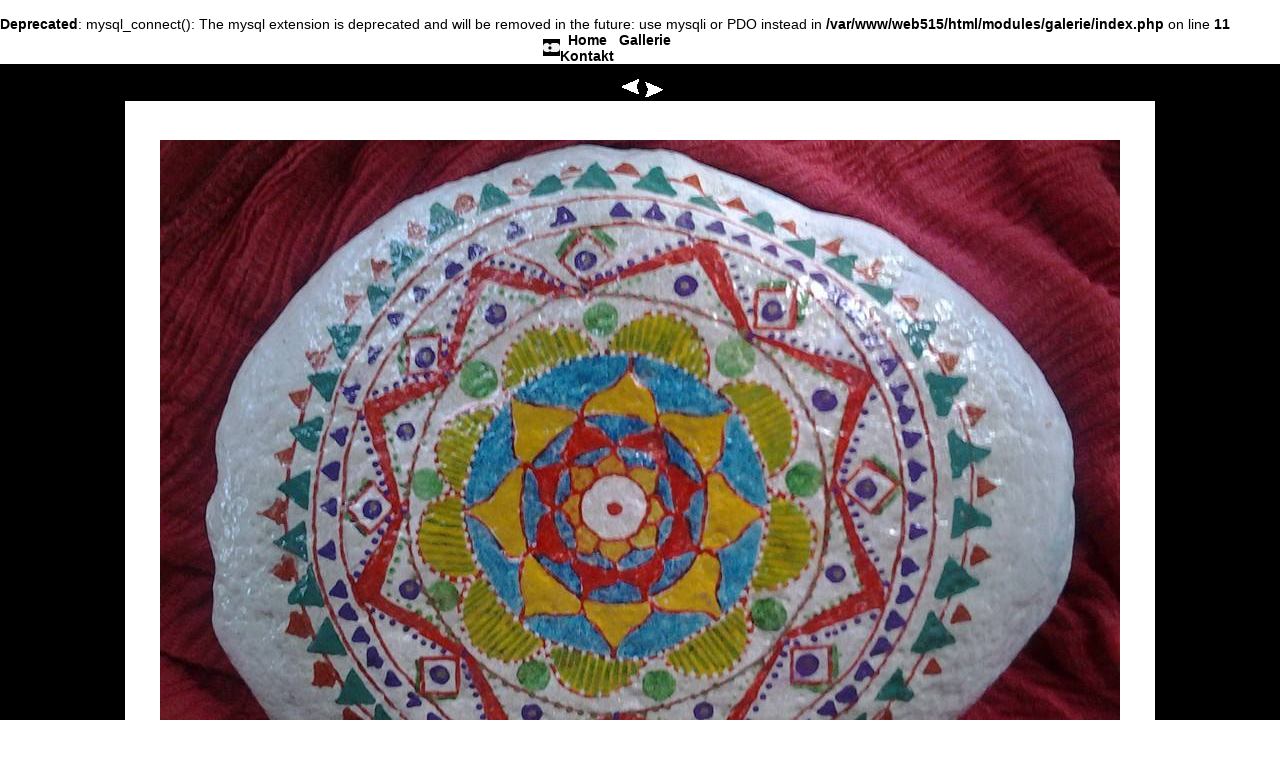

--- FILE ---
content_type: text/html; charset=UTF-8
request_url: http://wilsson.at/index.php?module=galerie&viewpic=1434514072.jpg&id=416&gid=1
body_size: 4157
content:
<html>
<head>
<title>WILSSON Art</title>
<meta name="Title" CONTENT="WILSSON - Art">
<meta name="keywords" content="kunst, kunst tirol, kunst kirchbichl, kunstwerke, kunstwerke tirol,kunstwerke kirchbichl, art, art tirol, bild, bild kirchbichl, bild tirol, bilder, bilder tirol, bilder kirchbichl">
<meta name="description" content="WILSSON Art - Kunstwerke aus Kirchbichl in Tirol">
<meta http-equiv="Content-Type" content="text/html; charset=iso-8859-1">
<meta name="robots" content="index,follow"> 
<meta name="page-topic" content="Art">
<meta name="page-type" content="Homepage, WILSSON - Art">
<meta name="author" content="MEDHAT WILSSON - Art">
<meta http-equiv="copyright" content="www.iconcept.at">
<meta name="revisit-after" content="7 days">
<meta name="audience" content="Alle, all">
<meta name="expires" content="7">
<meta name="language" content="de"> 
<meta name="publisher" content="www.iconcept.at - Manfred Gall"> 
<meta http-equiv="Content-Type" content="text/html; charset=iso-8859-1">
<link href="css/style.css" rel="stylesheet" type="text/css">


<script language="JavaScript" type="text/JavaScript">
<!--
function MM_reloadPage(init) {  //reloads the window if Nav4 resized
  if (init==true) with (navigator) {if ((appName=="Netscape")&&(parseInt(appVersion)==4)) {
    document.MM_pgW=innerWidth; document.MM_pgH=innerHeight; onresize=MM_reloadPage; }}
  else if (innerWidth!=document.MM_pgW || innerHeight!=document.MM_pgH) location.reload();
}
MM_reloadPage(true);
//-->
</script>
</head>

<body bgcolor="#000000">



       <table bgcolor="#000000" width="100%"  height="100%" border="0" align="center" valign="center" cellpadding="0" cellspacing="0">
<tr><td  valign="top" align="center" colspan="7">
<table width="100%" cellpadding="0" cellspacing="0"  border="0" bgcolor="#FFFFFF">
<tr><td width="100%" align="center"><table cellpadding="0" cellspacing="0" border="0"><tr><td width="10%" align="right">
<embed src="sound.mp3" width="17" height="17"></embed></td><td width="90%" align="left"><div id="navilinkorange">&nbsp;&nbsp;<a href="http://www.willson.at">Home</a>&nbsp;&nbsp;&nbsp;<a href="index.php?module=galerie&gid=1">Gallerie</a>&nbsp;&nbsp;&nbsp;
<a href="index.php?module=kontakt">Kontakt</a></div></td><td align=\"left\"></td></tr></table></td></tr>
</table></td></tr>
<br />
<b>Deprecated</b>:  mysql_connect(): The mysql extension is deprecated and will be removed in the future: use mysqli or PDO instead in <b>/var/www/web515/html/modules/galerie/index.php</b> on line <b>11</b><br />
<tr><td colspan="2" align="center" valign='top' ><table cellpadding='0' cellspacing='0' border='0'><tr><td height='20' valign='bottom' align='center'>&nbsp;<a href='?module=galerie&viewpic=1295106572.jpg&id=297&gid=1'><img src='modules/galerie/img/arrow_left.gif' border='0'></a> </td><td valign='top' width='20' height='20'>&nbsp;<a href='?module=galerie&viewpic=1434614160.jpg&id=417&gid=1'><img src='modules/galerie/img/arrow_right.gif' border='0'></a></td> </tr></table></td></tr><tr><td valign='top' align="center"><table class="tableborder" bgcolor="#FFFFFF"><tr><td>&nbsp;<br><br></td></tr>
		<tr><td valign='top'>&nbsp;&nbsp;&nbsp;&nbsp;&nbsp;&nbsp;&nbsp;&nbsp;<img src="modules/galerie/data/1434514072.jpg">&nbsp;&nbsp;&nbsp;&nbsp;&nbsp;&nbsp;&nbsp;&nbsp;</td></tr>
		<tr><td>&nbsp;<br><br></td></tr></table></td></tr><tr><td valign='top' align='center'>
		<div class="imagetitlebig"></div>
		
		</td></tr>
		<tr><td valign='top' align='center'>
		<div class="imagetitlebig"></div>
		
		</td></tr></table></td></tr></table>	<tr><td  align="center" colspan="7"><table width="100%" cellpadding="0" cellspacing="0"  bgcolor="#FFFFFF"><tr><td width="100%" align="center" ><div id="navilinkorange"><a href="http://www.willson.at">Home</a>&nbsp;&nbsp;&nbsp;<a href="index.php?module=galerie&gid=1">Gallerie</a>&nbsp;&nbsp;&nbsp;
<a href="index.php?module=kontakt">Kontakt</a></div></td><td align=\"left\"></td></tr></table></td></tr>
</table>				  
                  
             
       </td></tr> 
</table>
</body>
</html>


--- FILE ---
content_type: text/css
request_url: http://wilsson.at/css/style.css
body_size: 4023
content:
body {
	background-color: #FFFFFF;
	margin-left: 0px;
	margin-top: 0px;
	margin-right: 0px;
	margin-bottom: 0px;
	font-family: Verdana, Arial, Helvetica, sans-serif;
	font-size: 14px;
	color: #000000;
	font-style: normal;
	
}
#smalltext a{ 
font-family: Verdana, Arial, Helvetica, sans-serif;
	font-size: 12px;
	font-weight:bold;
	color: #ffffff;
}
td{
	font-family: Verdana, Arial, Helvetica, sans-serif;
	font-size: 14px;
	font-weight:bold;
	color: #000000;
	font-style:normal;
}

.imagetitle{
	font-family: Verdana, Arial, Helvetica, sans-serif;
	font-size: 14px;
	font-weight:bold;
	color: #073369;
	font-style:normal;
}

.imagetitlebig{
	font-family: Verdana, Arial, Helvetica, sans-serif;
	font-size: 20px;
	font-weight:bold;
	color: #073369;
	font-style:normal;
}

.content{
	font-family: Verdana, Arial, Helvetica, sans-serif;
	font-size: 10px;
	font-weight:bold;
	color: #000000;
	font-style:normal;
}

#contentwhite a{
	font-family: Verdana, Arial, Helvetica, sans-serif;
	font-size: 10px;
	font-weight:bold;
	color: #000000;
	font-style:normal;
}

#contentwhite a:hover{
	font-family: Verdana, Arial, Helvetica, sans-serif;
	font-size: 10px;
	font-weight:bold;
	color: #000000;
	font-style:normal;
}

a{
font-family: Verdana, Arial, Helvetica, sans-serif;
	font-size: 14px;
	font-weight: bold;
	color: #000000;
	font-style:normal;
	text-decoration:none;
}

a:hover{
font-family: Verdana, Arial, Helvetica, sans-serif;
	font-size: 14px;
	font-weight: bold;
	color: #000000;
	font-style:normal;
	text-decoration:none;
}

#navilink a{
font-family: Verdana, Arial, Helvetica, sans-serif;
	font-size: 14px;
	font-weight: bold;
	color: #FFFFFF;
	font-style:normal;
	text-decoration:none;
	
}

#navilink a:hover{
font-family: Verdana, Arial, Helvetica, sans-serif;
	font-size: 14px;
	font-weight: bold;
	color: #000000;
	font-style:normal;
	
}

#navilinkorange a{
font-family: Verdana, Arial, Helvetica, sans-serif;
	font-size: 14px;
	font-weight: bold;
	color: #000000;
	font-style:normal;
	text-decoration:none;
	
}

#navilinkorange a:hover{
font-family: Verdana, Arial, Helvetica, sans-serif;
	font-size: 14px;
	font-weight: bold;
	color: #000000;
	font-style:normal;
	
}
/*hintergrundfarbe f�r den hauptbereich*/
#contentColor{
background-color: #000000;
}

/*hintergrundfarbe f�r die navigation*/
#naviColor{
background-color: #000000;

}
/*navigation links*/
#navLeft a{
	font-family: Verdana, Arial, Helvetica, sans-serif;
	font-size: 10px;
	font-weight: bold;
	text-decoration:none;
	background-color: #FFFFB4;
	color: #494040;
	display:block;
	width:100%;
	padding-left:10px;
	padding-right:10px;
	padding-top:5px;
	padding-bottom:3px;
}		
#navLeft a:hover{
	background-color: #494040;
	color: #FFFFB4;
}		
/*navigation oben*/
#navTop	a{
background-color: #779840;
	color: #FFFFFF;
	font-family: Verdana, Arial, Helvetica, sans-serif;
	font-size: 10px;
	font-weight: bold;
	text-decoration:none;
	display:block;
	width:100%;
	padding-left:10px;
	padding-right:10px;
	padding-top:5px;
	padding-bottom:5px;
}	
#navTop a:hover{
	background-color: #779840;
	color: #ffffff;
	text-decoration:underline;
}		


/*styles f�r den produktkatalog bzw. shop*/
/*hauptkategorie*/
#navMainKat a{
	color: #FFFFB4;
	background-color:#494040;
	font-family: Verdana, Arial, Helvetica, sans-serif;
	font-size: 10px;
	font-weight: bold;
	text-decoration:none;
	display:block;
	width:100%;
	padding-left:10px;
	padding-right:10px;
	padding-top:5px;
	padding-bottom:3px;
}
#navMainKat a:hover{
	color: #494040;
	background-color:#FFFFB4;
	
}
/*unterkategorie*/
#navSubKat a{
	background-color: #FFFFB4;
	color: #494040;
	font-family: Verdana, Arial, Helvetica, sans-serif;
	font-size: 10px;
	font-weight: bold;
	text-decoration:none;
	display:block;
	width:100%;
	padding-left:20px;
	padding-right:10px;
	padding-top:5px;
	padding-bottom:3px;
}
#navSubKat a:hover{
	background-color: #494040;
	color: #FFFFB4;
	
}
imgframe{
	background-color: #494040;
	color: #FFFFB4;
	border: 5;
}

.tableborder {
	border: 1px solid #000000;
	
}

